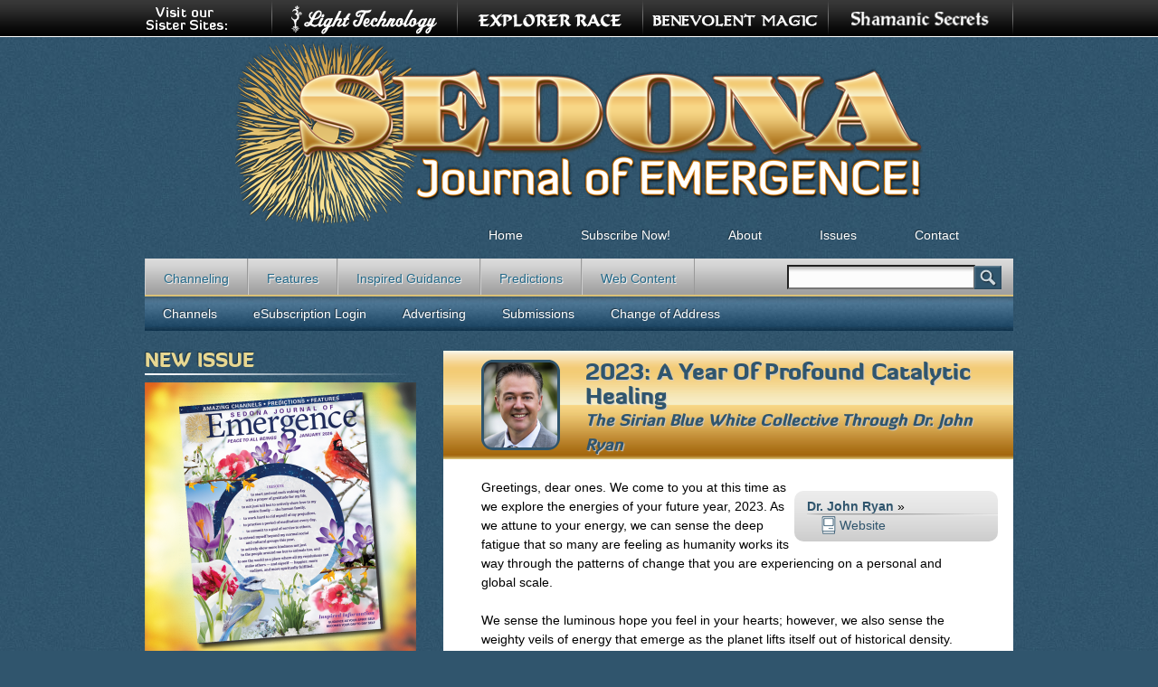

--- FILE ---
content_type: text/html; charset=utf-8
request_url: https://sedonajournal.com/november-2022/2023-year-profound-catalytic-healing
body_size: 6194
content:
<!DOCTYPE html>
<!--[if IEMobile 7]><html class="iem7"  lang="en" dir="ltr"><![endif]-->
<!--[if lte IE 6]><html class="lt-ie9 lt-ie8 lt-ie7"  lang="en" dir="ltr"><![endif]-->
<!--[if (IE 7)&(!IEMobile)]><html class="lt-ie9 lt-ie8"  lang="en" dir="ltr"><![endif]-->
<!--[if IE 8]><html class="lt-ie9"  lang="en" dir="ltr"><![endif]-->
<!--[if (gte IE 9)|(gt IEMobile 7)]><!--><html  lang="en" dir="ltr" prefix="content: http://purl.org/rss/1.0/modules/content/ dc: http://purl.org/dc/terms/ foaf: http://xmlns.com/foaf/0.1/ og: http://ogp.me/ns# rdfs: http://www.w3.org/2000/01/rdf-schema# sioc: http://rdfs.org/sioc/ns# sioct: http://rdfs.org/sioc/types# skos: http://www.w3.org/2004/02/skos/core# xsd: http://www.w3.org/2001/XMLSchema#"><!--<![endif]-->

<head>
  <meta charset="utf-8" />
<link rel="shortcut icon" href="https://sedonajournal.com/sites/all/themes/sje/favicon.ico" type="image/vnd.microsoft.icon" />
<meta name="description" content="Greetings, dear ones. We come to you at this time as we explore the energies of your future year, 2023." />
<meta name="generator" content="Drupal 7 (https://www.drupal.org)" />
<link rel="canonical" href="https://sedonajournal.com/november-2022/2023-year-profound-catalytic-healing" />
<link rel="shortlink" href="https://sedonajournal.com/node/12045" />
  <title>2023: A Year of Profound Catalytic Healing | Sedona Journal</title>

      <meta name="MobileOptimized" content="width">
    <meta name="HandheldFriendly" content="true">
    <meta name="viewport" content="width=device-width">
    <!--[if IEMobile]><meta http-equiv="cleartype" content="on"><![endif]-->

  <link type="text/css" rel="stylesheet" href="https://sedonajournal.com/sites/default/files/css/css_kShW4RPmRstZ3SpIC-ZvVGNFVAi0WEMuCnI0ZkYIaFw.css" media="all" />
<link type="text/css" rel="stylesheet" href="https://sedonajournal.com/sites/default/files/css/css_egGuPEDN39rLaAiHwpgXSgP2teMX9wK_hLRFLxP4sxY.css" media="all" />
<link type="text/css" rel="stylesheet" href="https://sedonajournal.com/sites/default/files/css/css_gx3vy-3N6NQpJ1p-gDstAgwK41OEGVswWTNUATIWOyg.css" media="all" />
<link type="text/css" rel="stylesheet" href="https://sedonajournal.com/sites/default/files/css/css_sD-1i1E8ExuImkgwnoNvn4sY2FgzB2ewU7RinX-7xP0.css" media="all" />
<link type="text/css" rel="stylesheet" href="https://sedonajournal.com/sites/default/files/css/css_e0Oi8I1L8cGJ7KxcUbimLkO-ivlPDoZXuBZMWKAz5GY.css" media="print" />
  <script src="https://sedonajournal.com/sites/default/files/js/js_Pt6OpwTd6jcHLRIjrE-eSPLWMxWDkcyYrPTIrXDSON0.js"></script>
<script src="https://sedonajournal.com/sites/default/files/js/js_VnVA0KFVVUQG1hzJ9o4_bFnVeUp9SWZx_kp4mZKLNpc.js"></script>
<script src="https://sedonajournal.com/sites/default/files/js/js_dyC43a_3K5hoNc0TiIpKgC5I2L1C5-n1DVMqU0jaafc.js"></script>
<script src="https://www.googletagmanager.com/gtag/js?id=UA-7610716-1"></script>
<script>window.dataLayer = window.dataLayer || [];function gtag(){dataLayer.push(arguments)};gtag("js", new Date());gtag("set", "developer_id.dMDhkMT", true);gtag("config", "UA-7610716-1", {"groups":"default","anonymize_ip":true,"allow_ad_personalization_signals":false});</script>
<script src="https://sedonajournal.com/sites/default/files/js/js_lGwbUUVI-VeB4U2rzkhHyjTsXt4PUx5T2nhtoNEyMy8.js"></script>
<script src="https://sedonajournal.com/sites/default/files/js/js__Bt8cT-tQNw2I4CYQQ9xlnGG1SW3zeEwypTgFgaAqYY.js"></script>
<script>jQuery.extend(Drupal.settings, {"basePath":"\/","pathPrefix":"","setHasJsCookie":0,"ajaxPageState":{"theme":"sje","theme_token":"PiijI4OUNWoO5EDzjyLq-KXx12bAflOLSW5YAWXc_yY","jquery_version":"1.12","jquery_version_token":"D06rPlhKcJORvQr41oBmC4MWbhvHgQGQJA_CmPlJtOg","js":{"sites\/all\/modules\/jquery_update\/replace\/jquery\/1.12\/jquery.min.js":1,"misc\/jquery-extend-3.4.0.js":1,"misc\/jquery-html-prefilter-3.5.0-backport.js":1,"misc\/jquery.once.js":1,"misc\/drupal.js":1,"sites\/all\/modules\/jquery_update\/js\/jquery_browser.js":1,"sites\/all\/modules\/nice_menus\/js\/jquery.bgiframe.js":1,"sites\/all\/modules\/nice_menus\/js\/jquery.hoverIntent.js":1,"sites\/all\/modules\/nice_menus\/js\/superfish.js":1,"sites\/all\/modules\/nice_menus\/js\/nice_menus.js":1,"misc\/form-single-submit.js":1,"misc\/ajax.js":1,"sites\/all\/modules\/jquery_update\/js\/jquery_update.js":1,"sites\/all\/libraries\/colorbox\/jquery.colorbox-min.js":1,"sites\/all\/modules\/colorbox\/js\/colorbox.js":1,"sites\/all\/modules\/colorbox\/styles\/default\/colorbox_style.js":1,"sites\/all\/modules\/colorbox\/js\/colorbox_load.js":1,"sites\/all\/modules\/google_analytics\/googleanalytics.js":1,"https:\/\/www.googletagmanager.com\/gtag\/js?id=UA-7610716-1":1,"0":1,"misc\/progress.js":1,"sites\/all\/modules\/colorbox_node\/colorbox_node.js":1,"sites\/all\/themes\/sje\/js\/script.js":1},"css":{"modules\/system\/system.base.css":1,"modules\/system\/system.menus.css":1,"modules\/system\/system.messages.css":1,"modules\/system\/system.theme.css":1,"sites\/all\/modules\/colorbox_node\/colorbox_node.css":1,"modules\/comment\/comment.css":1,"sites\/all\/modules\/domain\/domain_nav\/domain_nav.css":1,"modules\/field\/theme\/field.css":1,"modules\/node\/node.css":1,"modules\/search\/search.css":1,"modules\/user\/user.css":1,"sites\/all\/modules\/views\/css\/views.css":1,"sites\/all\/modules\/colorbox\/styles\/default\/colorbox_style.css":1,"sites\/all\/modules\/ctools\/css\/ctools.css":1,"sites\/all\/modules\/panels\/css\/panels.css":1,"sites\/all\/modules\/nice_menus\/css\/nice_menus.css":1,"sites\/all\/themes\/sje\/css\/navigation.css":1,"sites\/all\/themes\/zen\/system.menus.css":1,"sites\/all\/themes\/sje\/css\/html-reset.css":1,"sites\/all\/themes\/sje\/css\/wireframes.css":1,"sites\/all\/themes\/sje\/css\/layout-fixed.css":1,"sites\/all\/themes\/sje\/css\/fonts.css":1,"sites\/all\/themes\/sje\/css\/page-backgrounds.css":1,"sites\/all\/themes\/sje\/css\/tabs.css":1,"sites\/all\/themes\/sje\/css\/pages.css":1,"sites\/all\/themes\/sje\/css\/blocks.css":1,"sites\/all\/themes\/sje\/css\/views-styles.css":1,"sites\/all\/themes\/sje\/css\/nodes.css":1,"sites\/all\/themes\/sje\/css\/comments.css":1,"sites\/all\/themes\/sje\/css\/forms.css":1,"sites\/all\/themes\/sje\/css\/fields.css":1,"sites\/all\/themes\/sje\/css\/print.css":1}},"colorbox":{"opacity":"0.85","current":"{current} of {total}","previous":"\u00ab Prev","next":"Next \u00bb","close":"Close","maxWidth":"98%","maxHeight":"98%","fixed":true,"mobiledetect":true,"mobiledevicewidth":"480px","file_public_path":"\/sites\/default\/files","specificPagesDefaultValue":"admin*\nimagebrowser*\nimg_assist*\nimce*\nnode\/add\/*\nnode\/*\/edit\nprint\/*\nprintpdf\/*\nsystem\/ajax\nsystem\/ajax\/*"},"googleanalytics":{"account":["UA-7610716-1"],"trackOutbound":1,"trackMailto":1,"trackDownload":1,"trackDownloadExtensions":"7z|aac|arc|arj|asf|asx|avi|bin|csv|doc(x|m)?|dot(x|m)?|exe|flv|gif|gz|gzip|hqx|jar|jpe?g|js|mp(2|3|4|e?g)|mov(ie)?|msi|msp|pdf|phps|png|ppt(x|m)?|pot(x|m)?|pps(x|m)?|ppam|sld(x|m)?|thmx|qtm?|ra(m|r)?|sea|sit|tar|tgz|torrent|txt|wav|wma|wmv|wpd|xls(x|m|b)?|xlt(x|m)|xlam|xml|z|zip","trackColorbox":1},"nice_menus_options":{"delay":800,"speed":"slow"},"urlIsAjaxTrusted":{"https:\/\/sedonajournal.com\/november-2022\/2023-year-profound-catalytic-healing":true},"colorbox_node":{"width":"600px","height":"600px"}});</script>
      <!--[if lt IE 9]>
    <script src="/sites/all/themes/zen/js/html5-respond.js"></script>
    <![endif]-->
  </head>
<body class="html not-front not-logged-in one-sidebar sidebar-first page-node page-node- page-node-12045 node-type-magazine-article domain-sedonajournal-com section-november-2022" >
      <p id="skip-link">
      <a href="#main-menu" class="element-invisible element-focusable">Jump to navigation</a>
    </p>
      
<div id="otherSites">
			<div id="otherContainer">
				<img width="93px" height="40px" src="/sites/all/themes/sje/images/topSisters.png" class="topsis" alt="Visit our Sister Sites:" />
				<a href="http://www.shamanicsecrets.com/" target="_blank"><img src="/sites/all/themes/sje/images/topShamanicSecrets.png" alt="ShamanicSecrets.com" /></a>				
				<a href="http://www.benevolentmagic.com" target="_blank"><img src="/sites/all/themes/sje/images/topBenevolentMagic.png" alt="BenevolentMagic.com" /></a>				
				<a href="http://www.explorerrace.com/" target="_blank"><img src="/sites/all/themes/sje/images/topExplorerRace.png" alt="ExplorerRace.com" /></a>				
				<a href="http://www.lighttechnology.com" target="_blank"><img src="/sites/all/themes/sje/images/topLightTechnology.png" alt="LightTechnology.com" /></a>
			</div><!--end #otherContainer-->
		</div><!--end #otherSites-->
<div id="page-wrapper"><div id="page">

  <div id="header"><div class="section clearfix">

          <a href="/" title="Home" rel="home" id="logo"><img src="https://sedonajournal.com/sites/all/themes/sje/logo.png" alt="Home" /></a>
    
    
    
    
  </div></div><!-- /.section, /#header -->

  <div id="main-wrapper"><div id="main" class="clearfix with-navigation">

    <div id="content" class="column"><div class="section">
                  <a id="main-content"></a>
                    <h1 class="title" id="page-title">2023: A Year of Profound Catalytic Healing</h1>
                                          


<div id="node-12045" class="node node-magazine-article node-promoted view-mode-full clearfix" about="/november-2022/2023-year-profound-catalytic-healing" typeof="sioc:Item foaf:Document">

  
      <span property="dc:title" content="2023: A Year of Profound Catalytic Healing" class="rdf-meta element-hidden"></span><span property="sioc:num_replies" content="0" datatype="xsd:integer" class="rdf-meta element-hidden"></span>
  
  
  <div class="content">
    <div class="view view-SJE-Article view-id-SJE_Article view-display-id-entity_view_1 view-dom-id-5b1b081ee9c32f13321b39c3646914fb">
      
      <div class="view-header">
      <div class="left"><a href="https://sedonajournal.com/sites/default/files/authors/ryan-john.jpg" title="Dr. John Ryan" class="colorbox" data-colorbox-gallery="gallery-node-10300-dGS6_lEmOs8" data-cbox-img-attrs="{&quot;title&quot;: &quot;&quot;, &quot;alt&quot;: &quot;&quot;}"><img typeof="foaf:Image" src="https://sedonajournal.com/sites/default/files/styles/channel_medium/public/authors/ryan-john.jpg?itok=BdDtfQ55" width="87" height="100" alt="" title="" /></a></div>
<h1>2023: A Year of Profound Catalytic Healing <small>The Sirian Blue White Collective through <a href="/contributors/dr-john-ryan">Dr. John Ryan</a>  </small></h1>
    </div>
  
  
  
      <div class="view-content">
        <div class="views-row views-row-1 views-row-odd views-row-first views-row-last">
      
          <div class="chanbio right"><ul><li class="channame"><a href="/contributors/dr-john-ryan">Dr. John Ryan</a> »</li><li><a href="http://UnityFieldHealing.com" target="_blank" class="icowww">Website</a></li></ul></div>    
              </div>
    </div>
  
  
  
  
  
  
</div> <div class="field field-name-body field-type-text-with-summary field-label-hidden"><div class="field-items"><div class="field-item even" property="content:encoded"><p>Greetings, dear ones. We come to you at this time as we explore the energies of your future year, 2023. As we attune to your energy, we can sense the deep fatigue that so many are feeling as humanity works its way through the patterns of change that you are experiencing on a personal and global scale. </p>
<p>We sense the luminous hope you feel in your hearts; however, we also sense the weighty veils of energy that emerge as the planet lifts itself out of historical density. These are, no doubt, challenging times. However, you are beings of powerful luminous energy. We join you in these moments to help remind you of the energy you hold in the inner sanctum of your being; it is a light that is now emerging so powerfully and in such a transformative way that you are lifted by its grace.</p>
</div></div></div><div class="view view-article-issue view-id-article_issue view-display-id-entity_view_1 view-dom-id-79f8327042a52e00f93d42147778e55f">
      
  
  
  
      <div class="view-content">
        <div class="views-row views-row-1 views-row-odd views-row-first views-row-last">
      
              </div>
    </div>
  
  
  
  
      <div class="view-footer">
      <div class="clearfix">
<div class="right"><a href="https://sedonajournal.com/sites/default/files/sje_covers/sje_2022-11.png" title="November 2022" class="colorbox" data-colorbox-gallery="gallery-node-12008-dGS6_lEmOs8" data-cbox-img-attrs="{&quot;title&quot;: &quot;November 2022&quot;, &quot;alt&quot;: &quot;November 2022&quot;}"><img typeof="foaf:Image" src="https://sedonajournal.com/sites/default/files/styles/footer_cover/public/sje_covers/sje_2022-11.png?itok=hrxg6Uwe" width="50" height="65" alt="November 2022" title="November 2022" /></a></div>
<p> The full version of this Channeling article appeared in the <a href="/2022/november-2022">November 2022</a> issue.<br /><a href="https://www.lighttechnology.com/store/products/sedona-journal-emergence-novemberdecember-2022-%E2%80%94-predictions-2023-beyond" class="cartlink">Buy Issue »</a> | <a href="https://www.lighttechnology.com/system/files/private/sje_2022-11.pdf">eSubscribers: Read Full Issue »</a> | <a href="/subscribe">Subscribe Now »</a></p>
</div>
    </div>
  
  
</div>   </div>

  
  
</div><!-- /.node -->
      		    </div></div><!-- /.section, /#content -->

          <div id="navigation"><div class="section clearfix">

        <ul class="nice-menu nice-menu-down nice-menu-menu-sje-main-menu" id="nice-menu-0"><li class="menu__item menu-688 menu-path-front first odd "><a href="/" title="" class="menu__link">Home</a></li>
<li class="menu__item menu-687 menu-path-node-4586  even "><a href="/subscribe-now" title="" class="menu__link">Subscribe Now!</a></li>
<li class="menu__item menu-686 menu-path-node-4588  odd "><a href="/about" title="" class="menu__link">About</a></li>
<li class="menu__item menu-598 menu-path-issues  even "><a href="/issues" title="Back Issues" class="menu__link">Issues</a></li>
<li class="menu__item menu-692 menu-path-node-4589  odd last"><a href="/contact" title="" class="menu__link">Contact</a></li>
</ul>
 

          <div class="region region-navigation">
    <div id="block-menu-menu-sections" class="block block-menu first odd" role="navigation">

      
  <ul class="menu"><li class="menu__item is-leaf first leaf"><a href="/magazine-article-section/channeling" title="" class="menu__link">Channeling</a></li>
<li class="menu__item is-leaf leaf"><a href="/magazine-article-section/features" title="" class="menu__link">Features</a></li>
<li class="menu__item is-leaf leaf"><a href="/magazine-article-section/inspired-guidance" title="" class="menu__link">Inspired Guidance</a></li>
<li class="menu__item is-leaf leaf"><a href="/magazine-article-section/predictions" title="" class="menu__link">Predictions</a></li>
<li class="menu__item is-leaf last leaf"><a href="/magazine-article-section/web-content" title="" class="menu__link">Web Content</a></li>
</ul>
</div>
<div id="block-search-form" class="block block-search even" role="search">

      
  <form action="https://sedonajournal.com/november-2022/2023-year-profound-catalytic-healing" method="post" id="search-block-form" accept-charset="UTF-8"><div><div class="container-inline">
      <h2 class="element-invisible">Search form</h2>
    <div class="form-item form-type-textfield form-item-search-block-form">
  <label class="element-invisible" for="edit-search-block-form--2">Search </label>
 <input title="Enter the terms you wish to search for." type="text" id="edit-search-block-form--2" name="search_block_form" value="" size="15" maxlength="128" class="form-text" />
</div>
<div class="form-actions form-wrapper" id="edit-actions"><input type="submit" id="edit-submit" name="op" value="Search" class="form-submit" /></div><input type="hidden" name="form_build_id" value="form-YJ5VT42bxej51C1AbN0vSQW1m5LszJYdGIj0zlBSego" />
<input type="hidden" name="form_id" value="search_block_form" />
</div>
</div></form>
</div>
<div id="block-menu-block-1" class="block block-menu-block last odd" role="navigation">

      
  <div class="menu-block-wrapper menu-block-1 menu-name-menu-tertiary-menu parent-mlid-0 menu-level-1">
  <ul class="menu"><li class="menu__item is-leaf first leaf menu-mlid-739"><a href="/channels" title="" class="menu__link">Channels</a></li>
<li class="menu__item is-leaf leaf menu-mlid-547"><a href="https://www.lighttechnology.com/user" title="" class="menu__link">eSubscription Login</a></li>
<li class="menu__item is-leaf leaf menu-mlid-684"><a href="/advertising" title="" class="menu__link">Advertising</a></li>
<li class="menu__item is-leaf leaf menu-mlid-740"><a href="/submissions" title="" class="menu__link">Submissions</a></li>
<li class="menu__item is-leaf last leaf menu-mlid-549"><a href="http://www.lighttechnology.com/content/change-address" title="" class="menu__link">Change of Address</a></li>
</ul></div>

</div>
  </div>

      </div></div><!-- /.section, /#navigation -->
    
      <section class="region region-sidebar-first column sidebar">
    <div id="block-views-new-issue-block" class="block block-views first last odd">

        <h2 class="block__title block-title">New Issue</h2>
    
  <div class="view view-new-issue view-id-new_issue view-display-id-block view-dom-id-09a6f1e56c9c81e4f37b5ba7d411a2ce">
        
  
  
      <div class="view-content">
        <div class="views-row views-row-1 views-row-odd views-row-first views-row-last">
      
  <div class="views-field views-field-field-issue-cover">        <div class="field-content"><a href="/2026/january-2026"><img typeof="foaf:Image" src="https://sedonajournal.com/sites/default/files/styles/frontpage_cover/public/sje_covers/sje_2026-01.png?itok=DWdh-GEG" width="300" height="300" alt="January 2026" title="January 2026" /></a></div>  </div>  
  <div class="views-field views-field-nothing">        <span class="field-content"><div id="newIssueContent"> 
    <h4>January 2026</h4> 
    <ul> 
      <li><a href="/2026/january-2026">Contents »</a></li> 
      <li class="middle"><a href="https://www.lighttechnology.com/store/products/sedona-journal-emergence-january-2026" target="_blank">Buy »</a></li> 
      <li><a href="/subscribe">Subscribe »</a></li>
<li><a href="https://www.lighttechnology.com/system/files/private/sje_2026-01.pdf" target="_blank">eSubscribers: Read Issue »</a></li>
    </ul>
</div><!--end #newIssueContent--></span>  </div>  </div>
    </div>
  
  
  
  
  
  
</div>
</div>
  </section>

    
  </div></div><!-- /#main, /#main-wrapper -->

  
</div></div><!-- /#page, /#page-wrapper -->
 <div id="bottom-wrapper">
  <div class="region region-bottom">
    <div id="block-menu-block-2" class="block block-menu-block first odd" role="navigation">

        <h2 class="block__title block-title">Menu</h2>
    
  <div class="menu-block-wrapper menu-block-2 menu-name-menu-sje-main-menu parent-mlid-0 menu-level-1">
  <ul class="menu"><li class="menu__item is-leaf first leaf menu-mlid-688"><a href="/" title="" class="menu__link">Home</a></li>
<li class="menu__item is-leaf leaf menu-mlid-687"><a href="/subscribe-now" title="" class="menu__link">Subscribe Now!</a></li>
<li class="menu__item is-leaf leaf menu-mlid-686"><a href="/about" title="" class="menu__link">About</a></li>
<li class="menu__item is-leaf leaf menu-mlid-598"><a href="/issues" title="Back Issues" class="menu__link">Issues</a></li>
<li class="menu__item is-leaf last leaf menu-mlid-692"><a href="/contact" title="" class="menu__link">Contact</a></li>
</ul></div>

</div>
<div id="block-menu-block-3" class="block block-menu-block even" role="navigation">

        <h2 class="block__title block-title">Subjects</h2>
    
  <div class="menu-block-wrapper menu-block-3 menu-name-menu-sections parent-mlid-0 menu-level-1">
  <ul class="menu"><li class="menu__item is-leaf first leaf menu-mlid-542"><a href="/magazine-article-section/channeling" title="" class="menu__link">Channeling</a></li>
<li class="menu__item is-leaf leaf menu-mlid-543"><a href="/magazine-article-section/features" title="" class="menu__link">Features</a></li>
<li class="menu__item is-leaf leaf menu-mlid-544"><a href="/magazine-article-section/inspired-guidance" title="" class="menu__link">Inspired Guidance</a></li>
<li class="menu__item is-leaf leaf menu-mlid-545"><a href="/magazine-article-section/predictions" title="" class="menu__link">Predictions</a></li>
<li class="menu__item is-leaf last leaf menu-mlid-743"><a href="/magazine-article-section/web-content" title="" class="menu__link">Web Content</a></li>
</ul></div>

</div>
<div id="block-block-1" class="block block-block last odd">

        <h2 class="block__title block-title">Contact</h2>
    
  <div id="pc-footer">
<p>Light Technology Publishing<br />P.O. Box 3540<br />Flagstaff, AZ 86003</p>
<p>1.928.526.1345<br />1.800.450.0985</p>
</div>
<p> </p>

</div>
  </div>
</div>
  </body>
</html>
